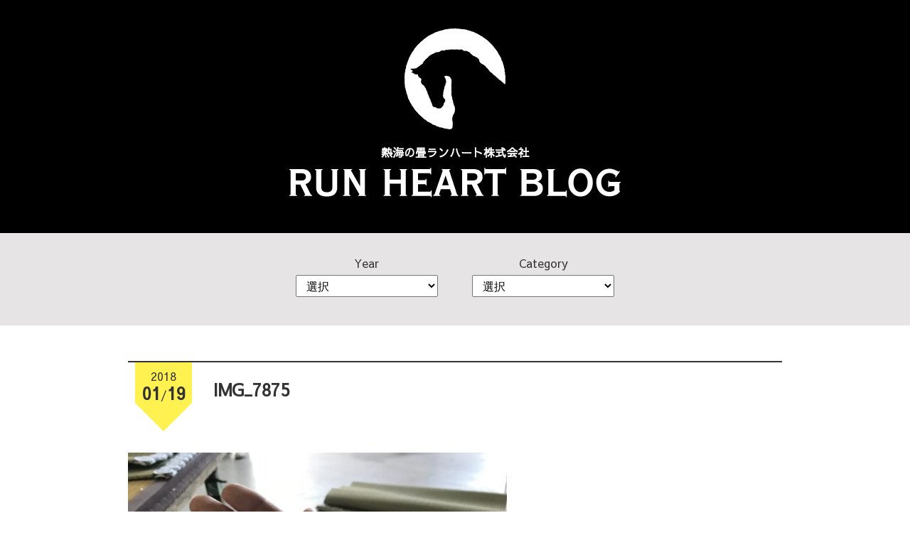

--- FILE ---
content_type: text/html; charset=UTF-8
request_url: http://runheart.jp/20180209/901/img_7875/
body_size: 5898
content:
<!DOCTYPE html>
<!-- IE version hack
  ================================================== -->
<!--[if lt IE 7 ]><html class="ie ie6" lang="ja"><![endif]-->
<!--[if IE 7 ]><html class="ie ie7" lang="ja"><![endif]-->
<!--[if IE 8 ]><html class="ie ie8" lang="ja"><![endif]-->
<!--[if (gte IE 9)|!(IE)]><!--><html lang="ja"><head>
<meta charset="utf-8">

<meta name="viewport" content="width=device-width, initial-scale=1">
<!-- CSS
  ================================================== -->
<link rel="stylesheet" href="https://fonts.googleapis.com/earlyaccess/sawarabigothic.css">
<link rel="stylesheet" href="http://runheart.jp/wp-content/themes/runheart/style.css">
<link rel="stylesheet" href="http://runheart.jp/wp-content/themes/runheart/css/blog.css">
<!--Favicon
  ================================================== -->
<link rel="apple-touch-icon" sizes="180x180" href="http://runheart.jp/wp-content/themes/runheart/img/apple-touch-icon.png">
<link rel="icon" type="image/png" sizes="32x32" href="http://runheart.jp/wp-content/themes/runheart/img/favicon-32x32.png">
<link rel="icon" type="image/png" sizes="16x16" href="http://runheart.jp/wp-content/themes/runheart/img/favicon-16x16.png">
<link rel="manifest" href="http://runheart.jp/wp-content/themes/runheart/img/manifest.json">
<link rel="mask-icon" href="http://runheart.jp/wp-content/themes/runheart/img/safari-pinned-tab.svg" color="#000000">
<meta name="theme-color" content="#ffffff">
<meta name="format-detection" content="telephone=no">
<!--for IE HTML5-->
<!--[if lt IE 9]>
<script src="http://html5shim.googlecode.com/svn/trunk/html5.js"></script>
<script src="http://css3-mediaqueries-js.googlecode.com/svn/trunk/css3-mediaqueries.js"></script>
<![endif]-->

		<!-- All in One SEO 4.3.5.1 - aioseo.com -->
		<title>IMG_7875 | ランハート株式会社</title>
		<meta name="robots" content="max-image-preview:large" />
		<link rel="canonical" href="http://runheart.jp/20180209/901/img_7875/" />
		<meta name="generator" content="All in One SEO (AIOSEO) 4.3.5.1 " />
		<meta property="og:locale" content="ja_JP" />
		<meta property="og:site_name" content="熱海の畳とコルト塾 ランハート株式会社" />
		<meta property="og:type" content="article" />
		<meta property="og:title" content="IMG_7875 | ランハート株式会社" />
		<meta property="og:url" content="http://runheart.jp/20180209/901/img_7875/" />
		<meta property="fb:app_id" content="1970639303261050" />
		<meta property="fb:admins" content="1796448964" />
		<meta property="og:image" content="http://runheart.jp/wp-content/uploads/2017/12/logo.png" />
		<meta property="og:image:width" content="350" />
		<meta property="og:image:height" content="350" />
		<meta property="article:published_time" content="2018-01-19T02:37:17+00:00" />
		<meta property="article:modified_time" content="2018-01-19T06:12:58+00:00" />
		<meta name="twitter:card" content="summary" />
		<meta name="twitter:title" content="IMG_7875 | ランハート株式会社" />
		<meta name="twitter:image" content="http://runheart.jp/wp-content/uploads/2017/12/logo.png" />
		<script type="text/javascript" >
			window.ga=window.ga||function(){(ga.q=ga.q||[]).push(arguments)};ga.l=+new Date;
			ga('create', "UA-110946084-1", 'auto');
			ga('send', 'pageview');
		</script>
		<script async src="https://www.google-analytics.com/analytics.js"></script>
		<!-- All in One SEO -->

<link rel='dns-prefetch' href='//s.w.org' />
		<script type="text/javascript">
			window._wpemojiSettings = {"baseUrl":"https:\/\/s.w.org\/images\/core\/emoji\/12.0.0-1\/72x72\/","ext":".png","svgUrl":"https:\/\/s.w.org\/images\/core\/emoji\/12.0.0-1\/svg\/","svgExt":".svg","source":{"concatemoji":"http:\/\/runheart.jp\/wp-includes\/js\/wp-emoji-release.min.js?ver=5.2.21"}};
			!function(e,a,t){var n,r,o,i=a.createElement("canvas"),p=i.getContext&&i.getContext("2d");function s(e,t){var a=String.fromCharCode;p.clearRect(0,0,i.width,i.height),p.fillText(a.apply(this,e),0,0);e=i.toDataURL();return p.clearRect(0,0,i.width,i.height),p.fillText(a.apply(this,t),0,0),e===i.toDataURL()}function c(e){var t=a.createElement("script");t.src=e,t.defer=t.type="text/javascript",a.getElementsByTagName("head")[0].appendChild(t)}for(o=Array("flag","emoji"),t.supports={everything:!0,everythingExceptFlag:!0},r=0;r<o.length;r++)t.supports[o[r]]=function(e){if(!p||!p.fillText)return!1;switch(p.textBaseline="top",p.font="600 32px Arial",e){case"flag":return s([55356,56826,55356,56819],[55356,56826,8203,55356,56819])?!1:!s([55356,57332,56128,56423,56128,56418,56128,56421,56128,56430,56128,56423,56128,56447],[55356,57332,8203,56128,56423,8203,56128,56418,8203,56128,56421,8203,56128,56430,8203,56128,56423,8203,56128,56447]);case"emoji":return!s([55357,56424,55356,57342,8205,55358,56605,8205,55357,56424,55356,57340],[55357,56424,55356,57342,8203,55358,56605,8203,55357,56424,55356,57340])}return!1}(o[r]),t.supports.everything=t.supports.everything&&t.supports[o[r]],"flag"!==o[r]&&(t.supports.everythingExceptFlag=t.supports.everythingExceptFlag&&t.supports[o[r]]);t.supports.everythingExceptFlag=t.supports.everythingExceptFlag&&!t.supports.flag,t.DOMReady=!1,t.readyCallback=function(){t.DOMReady=!0},t.supports.everything||(n=function(){t.readyCallback()},a.addEventListener?(a.addEventListener("DOMContentLoaded",n,!1),e.addEventListener("load",n,!1)):(e.attachEvent("onload",n),a.attachEvent("onreadystatechange",function(){"complete"===a.readyState&&t.readyCallback()})),(n=t.source||{}).concatemoji?c(n.concatemoji):n.wpemoji&&n.twemoji&&(c(n.twemoji),c(n.wpemoji)))}(window,document,window._wpemojiSettings);
		</script>
		<style type="text/css">
img.wp-smiley,
img.emoji {
	display: inline !important;
	border: none !important;
	box-shadow: none !important;
	height: 1em !important;
	width: 1em !important;
	margin: 0 .07em !important;
	vertical-align: -0.1em !important;
	background: none !important;
	padding: 0 !important;
}
</style>
	<link rel='stylesheet' id='wp-block-library-css'  href='http://runheart.jp/wp-includes/css/dist/block-library/style.min.css?ver=5.2.21' type='text/css' media='all' />
<link rel='stylesheet' id='responsive-lightbox-fancybox-css'  href='http://runheart.jp/wp-content/plugins/responsive-lightbox/assets/fancybox/jquery.fancybox.min.css?ver=2.4.5' type='text/css' media='all' />
<link rel='stylesheet' id='bodhi-svgs-attachment-css'  href='http://runheart.jp/wp-content/plugins/svg-support/css/svgs-attachment.css?ver=5.2.21' type='text/css' media='all' />
<link rel='stylesheet' id='wp-pagenavi-css'  href='http://runheart.jp/wp-content/plugins/wp-pagenavi/pagenavi-css.css?ver=2.70' type='text/css' media='all' />
<script type='text/javascript' src='http://runheart.jp/wp-includes/js/jquery/jquery.js?ver=1.12.4-wp'></script>
<script type='text/javascript' src='http://runheart.jp/wp-includes/js/jquery/jquery-migrate.min.js?ver=1.4.1'></script>
<script type='text/javascript' src='http://runheart.jp/wp-content/plugins/responsive-lightbox/assets/fancybox/jquery.fancybox.min.js?ver=2.4.5'></script>
<script type='text/javascript' src='http://runheart.jp/wp-includes/js/underscore.min.js?ver=1.8.3'></script>
<script type='text/javascript' src='http://runheart.jp/wp-content/plugins/responsive-lightbox/assets/infinitescroll/infinite-scroll.pkgd.min.js?ver=5.2.21'></script>
<script type='text/javascript'>
var rlArgs = {"script":"fancybox","selector":"lightbox","customEvents":"","activeGalleries":true,"modal":false,"showOverlay":true,"showCloseButton":true,"enableEscapeButton":true,"hideOnOverlayClick":true,"hideOnContentClick":false,"cyclic":false,"showNavArrows":true,"autoScale":true,"scrolling":"yes","centerOnScroll":true,"opacity":true,"overlayOpacity":70,"overlayColor":"#666","titleShow":true,"titlePosition":"outside","transitions":"fade","easings":"swing","speeds":300,"changeSpeed":300,"changeFade":100,"padding":5,"margin":5,"videoWidth":1080,"videoHeight":720,"woocommerce_gallery":false,"ajaxurl":"http:\/\/runheart.jp\/wp-admin\/admin-ajax.php","nonce":"bea8d9d062","preview":false,"postId":905,"scriptExtension":false};
</script>
<script type='text/javascript' src='http://runheart.jp/wp-content/plugins/responsive-lightbox/js/front.js?ver=2.4.5'></script>
<script type='text/javascript'>
/* <![CDATA[ */
var cssTarget = "img.style-svg";
var ForceInlineSVGActive = "false";
/* ]]> */
</script>
<script type='text/javascript' src='http://runheart.jp/wp-content/plugins/svg-support/js/min/svgs-inline-min.js?ver=1.0.0'></script>
<link rel="EditURI" type="application/rsd+xml" title="RSD" href="http://runheart.jp/xmlrpc.php?rsd" />
<link rel="wlwmanifest" type="application/wlwmanifest+xml" href="http://runheart.jp/wp-includes/wlwmanifest.xml" /> 
<link rel='shortlink' href='http://runheart.jp/?p=905' />
</head>
<div id="fb-root"></div>
<script>(function(d, s, id) {
  var js, fjs = d.getElementsByTagName(s)[0];
  if (d.getElementById(id)) return;
  js = d.createElement(s); js.id = id;
  js.src = 'https://connect.facebook.net/ja_JP/sdk.js#xfbml=1&version=v2.11&appId=1019288008090504';
  fjs.parentNode.insertBefore(js, fjs);
}(document, 'script', 'facebook-jssdk'));</script>
<body class="attachment attachment-template-default single single-attachment postid-905 attachmentid-905 attachment-jpeg">
<header id="header">
<div class="row">
<h1 id="identity"><a href="http://runheart.jp/blog"><span class="identity-img"><img src="http://runheart.jp/wp-content/themes/runheart/img/blog_logo.png" alt=""></span><span class="identity-cap">熱海の畳<br>ランハート株式会社</span><img src="http://runheart.jp/wp-content/themes/runheart/img/blog_hl.png" alt="ランハート株式会社ブログ">
</a></h1>
<!--/row--></div>
</header>
<div class="archive-area">
<div class="row">
<ul class="dropdown-list">
<li>
<dl>
<dt>Year</dt>
<dd>
<select name="archive-dropdown" onChange='document.location.href=this.options[this.selectedIndex].value;'> 
<option value="">選択</option> 
<option value="/blog">All</option>
	<option value='http://runheart.jp/2023/'> 2023 &nbsp;(11)</option>
	<option value='http://runheart.jp/2022/'> 2022 &nbsp;(15)</option>
	<option value='http://runheart.jp/2021/'> 2021 &nbsp;(33)</option>
	<option value='http://runheart.jp/2020/'> 2020 &nbsp;(41)</option>
	<option value='http://runheart.jp/2019/'> 2019 &nbsp;(55)</option>
	<option value='http://runheart.jp/2018/'> 2018 &nbsp;(76)</option>
	<option value='http://runheart.jp/2017/'> 2017 &nbsp;(12)</option>
</select> 
</dd>
</dl>
</li>
<li>
<dl>
<dt>Category</dt>
<dd>
<select onChange='document.location.href=this.options[this.selectedIndex].value;'> 
<option value="">選択</option> 
<option value="/blog">All</option> 
<option value='http://runheart.jp/category/%e7%a4%be%e4%bc%9a%e7%8f%be%e8%b1%a1/'>社会現象(5)</option>
<option value='http://runheart.jp/category/%e7%b6%b2%e6%88%b8/'>網戸(1)</option>
<option value='http://runheart.jp/category/%e9%9a%9c%e5%ad%90%e3%83%bb%e8%a5%96/'>障子・襖(7)</option>
<option value='http://runheart.jp/category/jc/'>熱海青年会議所(20)</option>
<option value='http://runheart.jp/category/colt/'>コルトｾﾞﾐ(43)</option>
<option value='http://runheart.jp/category/company/'>会社の出来事(93)</option>
<option value='http://runheart.jp/category/atami/'>熱海の情報(98)</option>
<option value='http://runheart.jp/category/tatami/'>畳事業(120)</option>
</select>
</dd>
</dl>
</li>
<!--/dropdown-list--></ul><!--/row--></div>
<!--/archive-area--></div><main id="main-area">
<div class="row mw">
<article class="blog-content">
<header>
<div class="heading-area">
<time datetime="2018-01-19">2018<span class="time"><span class="font-b">01</span>/<span class="font-b">19</span></span></time>
<h2>IMG_7875</h2>
<!--/heading-area--></div>
<ul class="cat-list">
</ul></header>
<div class="description">
<p class="attachment"><a href='http://runheart.jp/wp-content/uploads/2018/01/IMG_7875.jpg' title="" data-rl_title="" class="rl-gallery-link" data-rl_caption="" data-rel="lightbox-gallery-0"><img width="533" height="400" src="http://runheart.jp/wp-content/uploads/2018/01/IMG_7875-533x400.jpg" class="attachment-medium size-medium" alt="梅園工場・ゴザつくり・ランハート(株" srcset="http://runheart.jp/wp-content/uploads/2018/01/IMG_7875-533x400.jpg 533w, http://runheart.jp/wp-content/uploads/2018/01/IMG_7875.jpg 640w" sizes="(max-width: 533px) 100vw, 533px" /></a></p>
</div>
<footer class="fade-up">
<p class="btnbrown"><a href="/blog/">一覧に戻る</a></p>
	<ul class="single-prenext">
	<li><a href="http://runheart.jp/20180209/901/" rel="prev">次の記事 &gt;</a></li>	<li class="re-center"><a href="/blog/">記事一覧</a></li>
		</ul>
</footer>
</article>
</div>
<section class="populer-list bgwhite">
<h3>最近の記事</h3>
<div class="row pop-article">
<article class="p-article">
<div class="img"><a href="http://runheart.jp/20230523/2717/"><img src="/wp-content/uploads/2017/11/nonthumb.png" alt=""></a></div>
<ul class="cat-list">
<li style="background:#333333"><a href="/category/company/">会社の出来事</a><span style="border-color: transparent #333333 transparent transparent;"></span></li>
<li style="background:#359b06"><a href="/category/tatami/">畳事業</a><span style="border-color: transparent #359b06 transparent transparent;"></span></li>
</ul><div class="content">
<a href="http://runheart.jp/20230523/2717/">
<time datetime="2023-05-23">2023.05.23</time>
<h4>新畳の畳入替</h4></a>
<!--/content--></div>
<!--/p-article--></article>
<article class="p-article">
<div class="img"><a href="http://runheart.jp/20230515/2805/"><img width="600" height="400" src="http://runheart.jp/wp-content/uploads/2021/08/20210402_210402_5-600x400.jpg" class="attachment-column_thmb size-column_thmb wp-post-image" alt="ランハート株式会社・熱海・海上・花火大会・大空中ナイアガラ・海" /></a></div>
<ul class="cat-list">
<li style="background:#e2283b"><a href="/category/atami/">熱海の情報</a><span style="border-color: transparent #e2283b transparent transparent;"></span></li>
</ul><div class="content">
<a href="http://runheart.jp/20230515/2805/">
<time datetime="2023-05-15">2023.05.15</time>
<h4>熱海会場花火大会</h4></a>
<!--/content--></div>
<!--/p-article--></article>
<article class="p-article">
<div class="img"><a href="http://runheart.jp/20230501/3292/"><img width="600" height="400" src="http://runheart.jp/wp-content/uploads/2023/04/20220909_220909_15-600x400.jpg" class="attachment-column_thmb size-column_thmb wp-post-image" alt="ランハート(株)・畳製作・新畳・表替・ヘリなし・琉球畳" /></a></div>
<ul class="cat-list">
<li style="background:#333333"><a href="/category/company/">会社の出来事</a><span style="border-color: transparent #333333 transparent transparent;"></span></li>
<li style="background:#359b06"><a href="/category/tatami/">畳事業</a><span style="border-color: transparent #359b06 transparent transparent;"></span></li>
</ul><div class="content">
<a href="http://runheart.jp/20230501/3292/">
<time datetime="2023-05-01">2023.05.01</time>
<h4>工場での畳製作風景</h4></a>
<!--/content--></div>
<!--/p-article--></article>
<article class="p-article">
<div class="img"><a href="http://runheart.jp/20230426/2913/"><img src="/wp-content/uploads/2017/11/nonthumb.png" alt=""></a></div>
<ul class="cat-list">
<li style="background:#e2283b"><a href="/category/atami/">熱海の情報</a><span style="border-color: transparent #e2283b transparent transparent;"></span></li>
</ul><div class="content">
<a href="http://runheart.jp/20230426/2913/">
<time datetime="2023-04-26">2023.04.26</time>
<h4>熱海ランチ</h4></a>
<!--/content--></div>
<!--/p-article--></article>
<!--/row--></div>
<!--/populer-list--></section>


<section class="populer-list">
<h3>人気の記事</h3>
<div class="row pop-article">
<article class="p-article">
<div class="img"><a href="http://runheart.jp/20230426/2913/"><img src="/wp-content/uploads/2017/11/nonthumb.png" alt=""></a></div>
<ul class="cat-list">
<li style="background:#e2283b"><a href="/category/atami/">熱海の情報</a><span style="border-color: transparent #e2283b transparent transparent;"></span></li>
</ul><div class="content">
<a href="http://runheart.jp/20230426/2913/">
<time datetime="2023-04-26">2023.04.26</time>
<h4>熱海ランチ</h4></a>
<!--/content--></div>
<!--/p-article--></article>
<article class="p-article">
<div class="img"><a href="http://runheart.jp/20220719/2840/"><img width="600" height="400" src="http://runheart.jp/wp-content/uploads/2021/08/timeline_20210409_164215-600x400.jpg" class="attachment-column_thmb size-column_thmb wp-post-image" alt="ランハート株式会社・熱海・ランチ・そば・食事" /></a></div>
<ul class="cat-list">
<li style="background:#e2283b"><a href="/category/atami/">熱海の情報</a><span style="border-color: transparent #e2283b transparent transparent;"></span></li>
</ul><div class="content">
<a href="http://runheart.jp/20220719/2840/">
<time datetime="2022-07-19">2022.07.19</time>
<h4>熱海ランチ</h4></a>
<!--/content--></div>
<!--/p-article--></article>
<article class="p-article">
<div class="img"><a href="http://runheart.jp/20210519/2699/"><img width="600" height="400" src="http://runheart.jp/wp-content/uploads/2021/05/b6fd36c3fcdaa1991c9f8d46d8b0a8a0-600x400.jpg" class="attachment-column_thmb size-column_thmb wp-post-image" alt="ランハート株式会社・新畳・大規模改修工事・熱海・旅館" /></a></div>
<ul class="cat-list">
<li style="background:#e2283b"><a href="/category/atami/">熱海の情報</a><span style="border-color: transparent #e2283b transparent transparent;"></span></li>
<li style="background:#359b06"><a href="/category/tatami/">畳事業</a><span style="border-color: transparent #359b06 transparent transparent;"></span></li>
</ul><div class="content">
<a href="http://runheart.jp/20210519/2699/">
<time datetime="2021-05-19">2021.05.19</time>
<h4>新畳の大量作製</h4></a>
<!--/content--></div>
<!--/p-article--></article>
<article class="p-article">
<div class="img"><a href="http://runheart.jp/20220516/2982/"><img width="480" height="400" src="http://runheart.jp/wp-content/uploads/2022/02/IMG_3050-e1645424059398-480x400.jpg" class="attachment-column_thmb size-column_thmb wp-post-image" alt="ランハート株式会社・表替・旅館・変形畳・熱海" /></a></div>
<ul class="cat-list">
<li style="background:#359b06"><a href="/category/tatami/">畳事業</a><span style="border-color: transparent #359b06 transparent transparent;"></span></li>
</ul><div class="content">
<a href="http://runheart.jp/20220516/2982/">
<time datetime="2022-05-16">2022.05.16</time>
<h4>水漏れによるカビ</h4></a>
<!--/content--></div>
<!--/p-article--></article>
<!--/row--></div>
<!--/populer-list--></section></main>
<footer id="footer">
<div class="row">
<dl class="footer-logo"><a href="/blog">
<dt><img src="http://runheart.jp/wp-content/themes/runheart/img/footer_logo.png" alt=""></dt>
<dd>ランハート株式会社</dd></a>
</dl>
<ul class="footer-select">
	<li><a href="/tatami/">畳事業 工事部のサイト</a></li>
</ul>
<small>&copy; Run Heart.inc</small>
<!--/row--></div>
</footer>
<script src="http://runheart.jp/wp-content/themes/runheart/js/common.js"></script>
</body>
</html>


--- FILE ---
content_type: application/x-javascript
request_url: http://runheart.jp/wp-content/themes/runheart/js/common.js
body_size: 813
content:
(function($) {
// open gnav
$("#openbtn").click(function () {
            $(this).next().toggleClass('gnavactive');
			$(this).toggleClass('btnactive');
 });

// scroll
	
	$('a[href*=#]').click(function() {
	 if (location.pathname.replace(/^\//,'') == this.pathname.replace(/^\//,'')
	 && location.hostname == this.hostname) {
	   var $target = $(this.hash);
	   $target = $target.length && $target
	   || $('[name=' + this.hash.slice(1) +']');
	   if ($target.length) {
	  var targetOffset = $target.offset().top;
	  $('html,body')
	  .animate({scrollTop: targetOffset}, 500);
		return false;
	   }
	 }
	});
	
 var showFlag = false;
    var topBtn = $('#page-top');    
    topBtn.css('bottom', '-100px');
    var showFlag = false;
    $(window).scroll(function () {
        if ($(this).scrollTop() > 100) {
            if (showFlag == false) {
                showFlag = true;
                topBtn.stop().animate({'bottom' : '20px'}, 200); 
            }
        } else {
            if (showFlag) {
                showFlag = false;
                topBtn.stop().animate({'bottom' : '-100px'}, 200); 
            }
        }
    });

    topBtn.click(function () {
        $('body,html').animate({
            scrollTop: 0
        }, 500);
        return false;
    });

//telnone
    var ua = navigator.userAgent;
    if(ua.indexOf('iPhone') < 0 && ua.indexOf('Android') < 0){
        $('.telhref span').each(function(){
            $(this).unwrap();
        });
    }
	
// fadeup
    $(window).scroll(function (){
        $(window).scroll(function (){
        $('.fade-up').each(function(){
            var elemPos = $(this).offset().top;
            var scroll = $(window).scrollTop();
            var windowHeight = $(window).height();
            if (scroll > elemPos - windowHeight+100){
                $(this).addClass('action');
				} else {
                $(this).removeClass("action");
            }
        });
    });
    });
	
})(jQuery);
